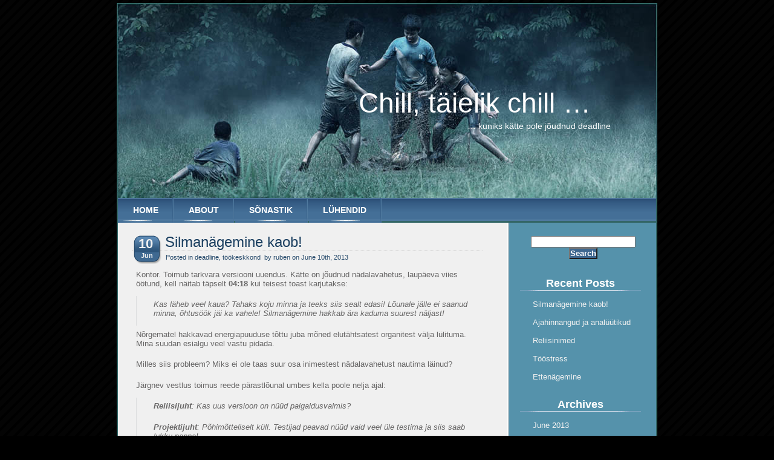

--- FILE ---
content_type: text/html; charset=UTF-8
request_url: https://deadline.devion.ee/2013/06/silmanagemine-kaob/
body_size: 7235
content:
<!DOCTYPE html PUBLIC "-//W3C//DTD XHTML 1.0 Transitional//EN" "http://www.w3.org/TR/xhtml1/DTD/xhtml1-transitional.dtd">

<html xmlns="http://www.w3.org/1999/xhtml">

<head profile="http://gmpg.org/xfn/11">

<meta http-equiv="Content-Type" content="text/html; charset=UTF-8" />

<title>Chill, täielik chill &#8230; &raquo; Blog Archive   &raquo;  Silmanägemine kaob!</title>

 <meta name="generator" content="WordPress 6.8.3" /> <!-- leave this for stats -->

<link rel="stylesheet" href="https://deadline.devion.ee/wp-content/themes/play-in-blue/style.css" type="text/css" media="screen" />

<link rel="alternate" type="application/rss+xml" title="RSS 2.0" href="https://deadline.devion.ee/feed/" />

<link rel="alternate" type="text/xml" title="RSS .92" href="https://deadline.devion.ee/feed/rss/" />

<link rel="alternate" type="application/atom+xml" title="Atom 0.3" href="https://deadline.devion.ee/feed/atom/" />

<link rel="pingback" href="https://deadline.devion.ee/xmlrpc.php" />

	<link rel='archives' title='June 2013' href='https://deadline.devion.ee/2013/06/' />
	<link rel='archives' title='December 2012' href='https://deadline.devion.ee/2012/12/' />
	<link rel='archives' title='August 2011' href='https://deadline.devion.ee/2011/08/' />
	<link rel='archives' title='December 2010' href='https://deadline.devion.ee/2010/12/' />
	<link rel='archives' title='October 2010' href='https://deadline.devion.ee/2010/10/' />
	<link rel='archives' title='September 2010' href='https://deadline.devion.ee/2010/09/' />
	<link rel='archives' title='August 2010' href='https://deadline.devion.ee/2010/08/' />
	<link rel='archives' title='January 2010' href='https://deadline.devion.ee/2010/01/' />
	<link rel='archives' title='December 2009' href='https://deadline.devion.ee/2009/12/' />
	<link rel='archives' title='November 2009' href='https://deadline.devion.ee/2009/11/' />
	<link rel='archives' title='October 2009' href='https://deadline.devion.ee/2009/10/' />
	<link rel='archives' title='September 2009' href='https://deadline.devion.ee/2009/09/' />
	<link rel='archives' title='May 2009' href='https://deadline.devion.ee/2009/05/' />
	<link rel='archives' title='March 2009' href='https://deadline.devion.ee/2009/03/' />
	<link rel='archives' title='January 2009' href='https://deadline.devion.ee/2009/01/' />
	<link rel='archives' title='December 2008' href='https://deadline.devion.ee/2008/12/' />
	<link rel='archives' title='September 2008' href='https://deadline.devion.ee/2008/09/' />
	<link rel='archives' title='August 2008' href='https://deadline.devion.ee/2008/08/' />
	<link rel='archives' title='July 2008' href='https://deadline.devion.ee/2008/07/' />
	<link rel='archives' title='June 2008' href='https://deadline.devion.ee/2008/06/' />
	<link rel='archives' title='May 2008' href='https://deadline.devion.ee/2008/05/' />
	<link rel='archives' title='February 2008' href='https://deadline.devion.ee/2008/02/' />
	<link rel='archives' title='January 2008' href='https://deadline.devion.ee/2008/01/' />

<meta name='robots' content='max-image-preview:large' />
	<style>img:is([sizes="auto" i], [sizes^="auto," i]) { contain-intrinsic-size: 3000px 1500px }</style>
	<link rel="alternate" type="application/rss+xml" title="Chill, täielik chill ... &raquo; Silmanägemine kaob! Comments Feed" href="https://deadline.devion.ee/2013/06/silmanagemine-kaob/feed/" />
<script type="text/javascript">
/* <![CDATA[ */
window._wpemojiSettings = {"baseUrl":"https:\/\/s.w.org\/images\/core\/emoji\/16.0.1\/72x72\/","ext":".png","svgUrl":"https:\/\/s.w.org\/images\/core\/emoji\/16.0.1\/svg\/","svgExt":".svg","source":{"concatemoji":"https:\/\/deadline.devion.ee\/wp-includes\/js\/wp-emoji-release.min.js?ver=6.8.3"}};
/*! This file is auto-generated */
!function(s,n){var o,i,e;function c(e){try{var t={supportTests:e,timestamp:(new Date).valueOf()};sessionStorage.setItem(o,JSON.stringify(t))}catch(e){}}function p(e,t,n){e.clearRect(0,0,e.canvas.width,e.canvas.height),e.fillText(t,0,0);var t=new Uint32Array(e.getImageData(0,0,e.canvas.width,e.canvas.height).data),a=(e.clearRect(0,0,e.canvas.width,e.canvas.height),e.fillText(n,0,0),new Uint32Array(e.getImageData(0,0,e.canvas.width,e.canvas.height).data));return t.every(function(e,t){return e===a[t]})}function u(e,t){e.clearRect(0,0,e.canvas.width,e.canvas.height),e.fillText(t,0,0);for(var n=e.getImageData(16,16,1,1),a=0;a<n.data.length;a++)if(0!==n.data[a])return!1;return!0}function f(e,t,n,a){switch(t){case"flag":return n(e,"\ud83c\udff3\ufe0f\u200d\u26a7\ufe0f","\ud83c\udff3\ufe0f\u200b\u26a7\ufe0f")?!1:!n(e,"\ud83c\udde8\ud83c\uddf6","\ud83c\udde8\u200b\ud83c\uddf6")&&!n(e,"\ud83c\udff4\udb40\udc67\udb40\udc62\udb40\udc65\udb40\udc6e\udb40\udc67\udb40\udc7f","\ud83c\udff4\u200b\udb40\udc67\u200b\udb40\udc62\u200b\udb40\udc65\u200b\udb40\udc6e\u200b\udb40\udc67\u200b\udb40\udc7f");case"emoji":return!a(e,"\ud83e\udedf")}return!1}function g(e,t,n,a){var r="undefined"!=typeof WorkerGlobalScope&&self instanceof WorkerGlobalScope?new OffscreenCanvas(300,150):s.createElement("canvas"),o=r.getContext("2d",{willReadFrequently:!0}),i=(o.textBaseline="top",o.font="600 32px Arial",{});return e.forEach(function(e){i[e]=t(o,e,n,a)}),i}function t(e){var t=s.createElement("script");t.src=e,t.defer=!0,s.head.appendChild(t)}"undefined"!=typeof Promise&&(o="wpEmojiSettingsSupports",i=["flag","emoji"],n.supports={everything:!0,everythingExceptFlag:!0},e=new Promise(function(e){s.addEventListener("DOMContentLoaded",e,{once:!0})}),new Promise(function(t){var n=function(){try{var e=JSON.parse(sessionStorage.getItem(o));if("object"==typeof e&&"number"==typeof e.timestamp&&(new Date).valueOf()<e.timestamp+604800&&"object"==typeof e.supportTests)return e.supportTests}catch(e){}return null}();if(!n){if("undefined"!=typeof Worker&&"undefined"!=typeof OffscreenCanvas&&"undefined"!=typeof URL&&URL.createObjectURL&&"undefined"!=typeof Blob)try{var e="postMessage("+g.toString()+"("+[JSON.stringify(i),f.toString(),p.toString(),u.toString()].join(",")+"));",a=new Blob([e],{type:"text/javascript"}),r=new Worker(URL.createObjectURL(a),{name:"wpTestEmojiSupports"});return void(r.onmessage=function(e){c(n=e.data),r.terminate(),t(n)})}catch(e){}c(n=g(i,f,p,u))}t(n)}).then(function(e){for(var t in e)n.supports[t]=e[t],n.supports.everything=n.supports.everything&&n.supports[t],"flag"!==t&&(n.supports.everythingExceptFlag=n.supports.everythingExceptFlag&&n.supports[t]);n.supports.everythingExceptFlag=n.supports.everythingExceptFlag&&!n.supports.flag,n.DOMReady=!1,n.readyCallback=function(){n.DOMReady=!0}}).then(function(){return e}).then(function(){var e;n.supports.everything||(n.readyCallback(),(e=n.source||{}).concatemoji?t(e.concatemoji):e.wpemoji&&e.twemoji&&(t(e.twemoji),t(e.wpemoji)))}))}((window,document),window._wpemojiSettings);
/* ]]> */
</script>
<style id='wp-emoji-styles-inline-css' type='text/css'>

	img.wp-smiley, img.emoji {
		display: inline !important;
		border: none !important;
		box-shadow: none !important;
		height: 1em !important;
		width: 1em !important;
		margin: 0 0.07em !important;
		vertical-align: -0.1em !important;
		background: none !important;
		padding: 0 !important;
	}
</style>
<link rel='stylesheet' id='wp-block-library-css' href='https://deadline.devion.ee/wp-includes/css/dist/block-library/style.min.css?ver=6.8.3' type='text/css' media='all' />
<style id='classic-theme-styles-inline-css' type='text/css'>
/*! This file is auto-generated */
.wp-block-button__link{color:#fff;background-color:#32373c;border-radius:9999px;box-shadow:none;text-decoration:none;padding:calc(.667em + 2px) calc(1.333em + 2px);font-size:1.125em}.wp-block-file__button{background:#32373c;color:#fff;text-decoration:none}
</style>
<style id='global-styles-inline-css' type='text/css'>
:root{--wp--preset--aspect-ratio--square: 1;--wp--preset--aspect-ratio--4-3: 4/3;--wp--preset--aspect-ratio--3-4: 3/4;--wp--preset--aspect-ratio--3-2: 3/2;--wp--preset--aspect-ratio--2-3: 2/3;--wp--preset--aspect-ratio--16-9: 16/9;--wp--preset--aspect-ratio--9-16: 9/16;--wp--preset--color--black: #000000;--wp--preset--color--cyan-bluish-gray: #abb8c3;--wp--preset--color--white: #ffffff;--wp--preset--color--pale-pink: #f78da7;--wp--preset--color--vivid-red: #cf2e2e;--wp--preset--color--luminous-vivid-orange: #ff6900;--wp--preset--color--luminous-vivid-amber: #fcb900;--wp--preset--color--light-green-cyan: #7bdcb5;--wp--preset--color--vivid-green-cyan: #00d084;--wp--preset--color--pale-cyan-blue: #8ed1fc;--wp--preset--color--vivid-cyan-blue: #0693e3;--wp--preset--color--vivid-purple: #9b51e0;--wp--preset--gradient--vivid-cyan-blue-to-vivid-purple: linear-gradient(135deg,rgba(6,147,227,1) 0%,rgb(155,81,224) 100%);--wp--preset--gradient--light-green-cyan-to-vivid-green-cyan: linear-gradient(135deg,rgb(122,220,180) 0%,rgb(0,208,130) 100%);--wp--preset--gradient--luminous-vivid-amber-to-luminous-vivid-orange: linear-gradient(135deg,rgba(252,185,0,1) 0%,rgba(255,105,0,1) 100%);--wp--preset--gradient--luminous-vivid-orange-to-vivid-red: linear-gradient(135deg,rgba(255,105,0,1) 0%,rgb(207,46,46) 100%);--wp--preset--gradient--very-light-gray-to-cyan-bluish-gray: linear-gradient(135deg,rgb(238,238,238) 0%,rgb(169,184,195) 100%);--wp--preset--gradient--cool-to-warm-spectrum: linear-gradient(135deg,rgb(74,234,220) 0%,rgb(151,120,209) 20%,rgb(207,42,186) 40%,rgb(238,44,130) 60%,rgb(251,105,98) 80%,rgb(254,248,76) 100%);--wp--preset--gradient--blush-light-purple: linear-gradient(135deg,rgb(255,206,236) 0%,rgb(152,150,240) 100%);--wp--preset--gradient--blush-bordeaux: linear-gradient(135deg,rgb(254,205,165) 0%,rgb(254,45,45) 50%,rgb(107,0,62) 100%);--wp--preset--gradient--luminous-dusk: linear-gradient(135deg,rgb(255,203,112) 0%,rgb(199,81,192) 50%,rgb(65,88,208) 100%);--wp--preset--gradient--pale-ocean: linear-gradient(135deg,rgb(255,245,203) 0%,rgb(182,227,212) 50%,rgb(51,167,181) 100%);--wp--preset--gradient--electric-grass: linear-gradient(135deg,rgb(202,248,128) 0%,rgb(113,206,126) 100%);--wp--preset--gradient--midnight: linear-gradient(135deg,rgb(2,3,129) 0%,rgb(40,116,252) 100%);--wp--preset--font-size--small: 13px;--wp--preset--font-size--medium: 20px;--wp--preset--font-size--large: 36px;--wp--preset--font-size--x-large: 42px;--wp--preset--spacing--20: 0.44rem;--wp--preset--spacing--30: 0.67rem;--wp--preset--spacing--40: 1rem;--wp--preset--spacing--50: 1.5rem;--wp--preset--spacing--60: 2.25rem;--wp--preset--spacing--70: 3.38rem;--wp--preset--spacing--80: 5.06rem;--wp--preset--shadow--natural: 6px 6px 9px rgba(0, 0, 0, 0.2);--wp--preset--shadow--deep: 12px 12px 50px rgba(0, 0, 0, 0.4);--wp--preset--shadow--sharp: 6px 6px 0px rgba(0, 0, 0, 0.2);--wp--preset--shadow--outlined: 6px 6px 0px -3px rgba(255, 255, 255, 1), 6px 6px rgba(0, 0, 0, 1);--wp--preset--shadow--crisp: 6px 6px 0px rgba(0, 0, 0, 1);}:where(.is-layout-flex){gap: 0.5em;}:where(.is-layout-grid){gap: 0.5em;}body .is-layout-flex{display: flex;}.is-layout-flex{flex-wrap: wrap;align-items: center;}.is-layout-flex > :is(*, div){margin: 0;}body .is-layout-grid{display: grid;}.is-layout-grid > :is(*, div){margin: 0;}:where(.wp-block-columns.is-layout-flex){gap: 2em;}:where(.wp-block-columns.is-layout-grid){gap: 2em;}:where(.wp-block-post-template.is-layout-flex){gap: 1.25em;}:where(.wp-block-post-template.is-layout-grid){gap: 1.25em;}.has-black-color{color: var(--wp--preset--color--black) !important;}.has-cyan-bluish-gray-color{color: var(--wp--preset--color--cyan-bluish-gray) !important;}.has-white-color{color: var(--wp--preset--color--white) !important;}.has-pale-pink-color{color: var(--wp--preset--color--pale-pink) !important;}.has-vivid-red-color{color: var(--wp--preset--color--vivid-red) !important;}.has-luminous-vivid-orange-color{color: var(--wp--preset--color--luminous-vivid-orange) !important;}.has-luminous-vivid-amber-color{color: var(--wp--preset--color--luminous-vivid-amber) !important;}.has-light-green-cyan-color{color: var(--wp--preset--color--light-green-cyan) !important;}.has-vivid-green-cyan-color{color: var(--wp--preset--color--vivid-green-cyan) !important;}.has-pale-cyan-blue-color{color: var(--wp--preset--color--pale-cyan-blue) !important;}.has-vivid-cyan-blue-color{color: var(--wp--preset--color--vivid-cyan-blue) !important;}.has-vivid-purple-color{color: var(--wp--preset--color--vivid-purple) !important;}.has-black-background-color{background-color: var(--wp--preset--color--black) !important;}.has-cyan-bluish-gray-background-color{background-color: var(--wp--preset--color--cyan-bluish-gray) !important;}.has-white-background-color{background-color: var(--wp--preset--color--white) !important;}.has-pale-pink-background-color{background-color: var(--wp--preset--color--pale-pink) !important;}.has-vivid-red-background-color{background-color: var(--wp--preset--color--vivid-red) !important;}.has-luminous-vivid-orange-background-color{background-color: var(--wp--preset--color--luminous-vivid-orange) !important;}.has-luminous-vivid-amber-background-color{background-color: var(--wp--preset--color--luminous-vivid-amber) !important;}.has-light-green-cyan-background-color{background-color: var(--wp--preset--color--light-green-cyan) !important;}.has-vivid-green-cyan-background-color{background-color: var(--wp--preset--color--vivid-green-cyan) !important;}.has-pale-cyan-blue-background-color{background-color: var(--wp--preset--color--pale-cyan-blue) !important;}.has-vivid-cyan-blue-background-color{background-color: var(--wp--preset--color--vivid-cyan-blue) !important;}.has-vivid-purple-background-color{background-color: var(--wp--preset--color--vivid-purple) !important;}.has-black-border-color{border-color: var(--wp--preset--color--black) !important;}.has-cyan-bluish-gray-border-color{border-color: var(--wp--preset--color--cyan-bluish-gray) !important;}.has-white-border-color{border-color: var(--wp--preset--color--white) !important;}.has-pale-pink-border-color{border-color: var(--wp--preset--color--pale-pink) !important;}.has-vivid-red-border-color{border-color: var(--wp--preset--color--vivid-red) !important;}.has-luminous-vivid-orange-border-color{border-color: var(--wp--preset--color--luminous-vivid-orange) !important;}.has-luminous-vivid-amber-border-color{border-color: var(--wp--preset--color--luminous-vivid-amber) !important;}.has-light-green-cyan-border-color{border-color: var(--wp--preset--color--light-green-cyan) !important;}.has-vivid-green-cyan-border-color{border-color: var(--wp--preset--color--vivid-green-cyan) !important;}.has-pale-cyan-blue-border-color{border-color: var(--wp--preset--color--pale-cyan-blue) !important;}.has-vivid-cyan-blue-border-color{border-color: var(--wp--preset--color--vivid-cyan-blue) !important;}.has-vivid-purple-border-color{border-color: var(--wp--preset--color--vivid-purple) !important;}.has-vivid-cyan-blue-to-vivid-purple-gradient-background{background: var(--wp--preset--gradient--vivid-cyan-blue-to-vivid-purple) !important;}.has-light-green-cyan-to-vivid-green-cyan-gradient-background{background: var(--wp--preset--gradient--light-green-cyan-to-vivid-green-cyan) !important;}.has-luminous-vivid-amber-to-luminous-vivid-orange-gradient-background{background: var(--wp--preset--gradient--luminous-vivid-amber-to-luminous-vivid-orange) !important;}.has-luminous-vivid-orange-to-vivid-red-gradient-background{background: var(--wp--preset--gradient--luminous-vivid-orange-to-vivid-red) !important;}.has-very-light-gray-to-cyan-bluish-gray-gradient-background{background: var(--wp--preset--gradient--very-light-gray-to-cyan-bluish-gray) !important;}.has-cool-to-warm-spectrum-gradient-background{background: var(--wp--preset--gradient--cool-to-warm-spectrum) !important;}.has-blush-light-purple-gradient-background{background: var(--wp--preset--gradient--blush-light-purple) !important;}.has-blush-bordeaux-gradient-background{background: var(--wp--preset--gradient--blush-bordeaux) !important;}.has-luminous-dusk-gradient-background{background: var(--wp--preset--gradient--luminous-dusk) !important;}.has-pale-ocean-gradient-background{background: var(--wp--preset--gradient--pale-ocean) !important;}.has-electric-grass-gradient-background{background: var(--wp--preset--gradient--electric-grass) !important;}.has-midnight-gradient-background{background: var(--wp--preset--gradient--midnight) !important;}.has-small-font-size{font-size: var(--wp--preset--font-size--small) !important;}.has-medium-font-size{font-size: var(--wp--preset--font-size--medium) !important;}.has-large-font-size{font-size: var(--wp--preset--font-size--large) !important;}.has-x-large-font-size{font-size: var(--wp--preset--font-size--x-large) !important;}
:where(.wp-block-post-template.is-layout-flex){gap: 1.25em;}:where(.wp-block-post-template.is-layout-grid){gap: 1.25em;}
:where(.wp-block-columns.is-layout-flex){gap: 2em;}:where(.wp-block-columns.is-layout-grid){gap: 2em;}
:root :where(.wp-block-pullquote){font-size: 1.5em;line-height: 1.6;}
</style>
<link rel="https://api.w.org/" href="https://deadline.devion.ee/wp-json/" /><link rel="alternate" title="JSON" type="application/json" href="https://deadline.devion.ee/wp-json/wp/v2/posts/274" /><link rel="EditURI" type="application/rsd+xml" title="RSD" href="https://deadline.devion.ee/xmlrpc.php?rsd" />
<meta name="generator" content="WordPress 6.8.3" />
<link rel="canonical" href="https://deadline.devion.ee/2013/06/silmanagemine-kaob/" />
<link rel='shortlink' href='https://deadline.devion.ee/?p=274' />
<link rel="alternate" title="oEmbed (JSON)" type="application/json+oembed" href="https://deadline.devion.ee/wp-json/oembed/1.0/embed?url=https%3A%2F%2Fdeadline.devion.ee%2F2013%2F06%2Fsilmanagemine-kaob%2F" />
<link rel="alternate" title="oEmbed (XML)" type="text/xml+oembed" href="https://deadline.devion.ee/wp-json/oembed/1.0/embed?url=https%3A%2F%2Fdeadline.devion.ee%2F2013%2F06%2Fsilmanagemine-kaob%2F&#038;format=xml" />

</head>

<body>

<div class="outer-container">

<div class="inner-container">

	<div class="header">
		
		<div class="title">

			<span class="sitename"><a href="https://deadline.devion.ee/">Chill, täielik chill &#8230;</a></span>
			<div class="slogan">&#8230; kuniks kätte pole jõudnud deadline</div>

		</div>
		
	</div>





	<ul id="saturday">
                    <li ><a title="Home" class="home" href="https://deadline.devion.ee/">Home</a></li>
                    <li class="page_item page-item-2"><a href="https://deadline.devion.ee/about/">About</a></li>
<li class="page_item page-item-9"><a href="https://deadline.devion.ee/sonastik/">Sõnastik</a></li>
<li class="page_item page-item-15"><a href="https://deadline.devion.ee/luhendid/">Lühendid</a></li>

	</ul>








	<div class="main">

		<div class="content">	
						<div class="post" id="post-274">
					<div class="date">
						<div class="day">10</div>
						<div class="month">Jun</div>
					</div>
				<h1><a href="https://deadline.devion.ee/2013/06/silmanagemine-kaob/" rel="bookmark" title="Permanent Link to Silmanägemine kaob!">Silmanägemine kaob!</a></h1>
					
				<div class="alignlefttt">Posted in <a href="https://deadline.devion.ee/category/deadline/" rel="category tag">deadline</a>, <a href="https://deadline.devion.ee/category/tookeskkond/" rel="category tag">töökeskkond</a>&nbsp;  by ruben   on June 10th, 2013</div>

				<div class="entry">

					<p>Kontor. Toimub tarkvara versiooni uuendus. Kätte on jõudnud nädalavahetus, laupäeva viies öötund, kell näitab täpselt <strong>04:18</strong> kui teisest toast karjutakse:</p>
<blockquote><p>Kas läheb veel kaua? Tahaks koju minna ja teeks siis sealt edasi! Lõunale jälle ei saanud minna, õhtusöök jäi ka vahele! Silmanägemine hakkab ära kaduma suurest näljast!</p></blockquote>
<p>Nõrgematel hakkavad energiapuuduse tõttu juba mõned elutähtsatest organitest välja lülituma. Mina suudan esialgu veel vastu pidada.</p>
<p>Milles siis probleem? Miks ei ole taas suur osa inimestest nädalavahetust nautima läinud?</p>
<p>Järgnev vestlus toimus reede pärastlõunal umbes kella poole nelja ajal:</p>
<blockquote><p><strong>Reliisijuht</strong>: Kas uus versioon on nüüd paigaldusvalmis?</p>
<p><strong>Projektijuht</strong>: Põhimõtteliselt küll. Testijad peavad nüüd vaid veel üle testima ja siis saab lukku panna!</p>
<p><strong>Testijuht</strong>: Tegelikult peaks juba kõik tehtud olema ja võiks ära paigaldada! Mul on vaja varsti ära minna.</p>
<p><strong>Projektijuht</strong>: Ma saan aru, et nüüd on siis kõik vead likvideeritud ja probleemid parandatud?</p>
<p><strong>Arendusjuht</strong>: Põhimõtteliselt küll, aga see funktsionaalsus on siiski üpris tuksis&#8230;</p>
<p><strong>Projektijuht</strong>: Mis mõttes tuksis?</p>
<p><strong>Arendusjuht</strong>: Selles mõttes, et probleemide tegelikuks lahenduseks tuleks see funktsionaalsus uuesti teha</p>
<p><strong>Projektijuht</strong>: Niii?</p>
<p><strong>Arendusjuht</strong>: Aga kui see osa uuesti teha, siis keerab see tuksi A, U, P featuurid ja muu jura!</p>
<p><strong>Projektijuht</strong>: Ee, aa, hmm! Aga kas praegu testitud versioonis on kõik probleemid lahendatud??</p>
<p><strong>Arendusjuht</strong>: Praegune variant on sama, mis eile&#8230;</p>
<p><strong>Projektijuht</strong>: ????</p>
<p><strong>Testijuht</strong>: Ma pean nüüd kahjuks ära minema. Marta tegeleb selle teemaga edasi, kui mingeid probleeme peaks olema.</p></blockquote>
<p>Edasi kujunes see vestlus selliselt, et kogu tiim istus laupäeva lõunani tööl. Parandati, testiti, parandati, testiti, vaieldi. Kuni ka kõige tugevamad hakkasid lõpuks kustuma ja mindi &#8220;mõneks&#8221; tunniks koju magama, et siis jätkata.</p>
<p>Esmaspäeva hommikul tuleb töötav lahendus kliendile üle anda.</p>
<p>Meie töökas kollektiiv tervitab Riigikogu, kes peab ka juba mitmendat nädalat järjest öösiti tööl käima, et enne aasta lõppu jõuaks opositisoon seaduseelnõud, nende seletuskirjad jms olulise ette loetud! Soovime edu ja jaksu.</p>
<p><em>PS. Avaldatud pool aastat hiljem, sest suure töökoormuse ja väsimuse tõttu oli ununenud vastavat nuppu vajutada.</em></p>

				</div>



			</div>

			
<!-- You can start editing here. -->


			<!-- If comments are open, but there are no comments. -->

	 


<h3 id="respond">Leave a Reply</h3>


<form action="https://deadline.devion.ee/wp-comments-post.php" method="post" id="commentform">


<p><input type="text" name="author" id="author" value="" size="22" tabindex="1" />
<label for="author"><small>Name (required)</small></label></p>

<p><input type="text" name="email" id="email" value="" size="22" tabindex="2" />
<label for="email"><small>Mail (will not be published) (required)</small></label></p>

<p><input type="text" name="url" id="url" value="" size="22" tabindex="3" />
<label for="url"><small>Website</small></label></p>


<!--<p><small><strong>XHTML:</strong> You can use these tags: <code>&lt;a href=&quot;&quot; title=&quot;&quot;&gt; &lt;abbr title=&quot;&quot;&gt; &lt;acronym title=&quot;&quot;&gt; &lt;b&gt; &lt;blockquote cite=&quot;&quot;&gt; &lt;cite&gt; &lt;code&gt; &lt;del datetime=&quot;&quot;&gt; &lt;em&gt; &lt;i&gt; &lt;q cite=&quot;&quot;&gt; &lt;s&gt; &lt;strike&gt; &lt;strong&gt; </code></small></p>-->

<p><textarea name="comment" id="comment" cols="100%" rows="10" tabindex="4"></textarea></p>

<p><input name="submit" type="submit" id="submit" tabindex="5" value="Submit Comment" />
<input type="hidden" name="comment_post_ID" value="274" />
</p>
<p style="display: none;"><input type="hidden" id="akismet_comment_nonce" name="akismet_comment_nonce" value="c722f27fd2" /></p><p style="display: none !important;" class="akismet-fields-container" data-prefix="ak_"><label>&#916;<textarea name="ak_hp_textarea" cols="45" rows="8" maxlength="100"></textarea></label><input type="hidden" id="ak_js_1" name="ak_js" value="106"/><script>document.getElementById( "ak_js_1" ).setAttribute( "value", ( new Date() ).getTime() );</script></p>
</form>



		
			<p align="center"> </p>

				</div>

			<div class="navigation">




			<ul>



			<li>
				<form method="get" id="searchform" action="https://deadline.devion.ee/">
<div><input type="text" value="" name="s" id="s" />
<input type="submit" id="searchsubmit" value="Search" />
</div>
</form>
			</li>



			</ul>	


		
		<h2>Recent Posts</h2>
		<ul>
											<li>
					<a href="https://deadline.devion.ee/2013/06/silmanagemine-kaob/" aria-current="page">Silmanägemine kaob!</a>
									</li>
											<li>
					<a href="https://deadline.devion.ee/2012/12/ajahinnangud-ja-analuutikud/">Ajahinnangud ja analüütikud</a>
									</li>
											<li>
					<a href="https://deadline.devion.ee/2011/08/reliisinimed/">Reliisinimed</a>
									</li>
											<li>
					<a href="https://deadline.devion.ee/2010/12/toostress/">Tööstress</a>
									</li>
											<li>
					<a href="https://deadline.devion.ee/2010/12/ettenagemine/">Ettenägemine</a>
									</li>
					</ul>

		<h2>Archives</h2>
			<ul>
					<li><a href='https://deadline.devion.ee/2013/06/'>June 2013</a></li>
	<li><a href='https://deadline.devion.ee/2012/12/'>December 2012</a></li>
	<li><a href='https://deadline.devion.ee/2011/08/'>August 2011</a></li>
	<li><a href='https://deadline.devion.ee/2010/12/'>December 2010</a></li>
	<li><a href='https://deadline.devion.ee/2010/10/'>October 2010</a></li>
	<li><a href='https://deadline.devion.ee/2010/09/'>September 2010</a></li>
	<li><a href='https://deadline.devion.ee/2010/08/'>August 2010</a></li>
	<li><a href='https://deadline.devion.ee/2010/01/'>January 2010</a></li>
	<li><a href='https://deadline.devion.ee/2009/12/'>December 2009</a></li>
	<li><a href='https://deadline.devion.ee/2009/11/'>November 2009</a></li>
	<li><a href='https://deadline.devion.ee/2009/10/'>October 2009</a></li>
	<li><a href='https://deadline.devion.ee/2009/09/'>September 2009</a></li>
	<li><a href='https://deadline.devion.ee/2009/05/'>May 2009</a></li>
	<li><a href='https://deadline.devion.ee/2009/03/'>March 2009</a></li>
	<li><a href='https://deadline.devion.ee/2009/01/'>January 2009</a></li>
	<li><a href='https://deadline.devion.ee/2008/12/'>December 2008</a></li>
	<li><a href='https://deadline.devion.ee/2008/09/'>September 2008</a></li>
	<li><a href='https://deadline.devion.ee/2008/08/'>August 2008</a></li>
	<li><a href='https://deadline.devion.ee/2008/07/'>July 2008</a></li>
	<li><a href='https://deadline.devion.ee/2008/06/'>June 2008</a></li>
	<li><a href='https://deadline.devion.ee/2008/05/'>May 2008</a></li>
	<li><a href='https://deadline.devion.ee/2008/02/'>February 2008</a></li>
	<li><a href='https://deadline.devion.ee/2008/01/'>January 2008</a></li>
			</ul>

				
                      <h2>Meta</h2>
				<ul>
					<li><a href="https://deadline.devion.ee/feed/" title="Syndicate this site using RSS"><abbr title="Really Simple Syndication">RSS</abbr></a></li>
					<li><a href="https://deadline.devion.ee/comments/feed/" title="The latest comments to all posts in RSS">Comments <abbr title="Really Simple Syndication">RSS</abbr></a></li>
					
									</ul>

		



			

		</div>

			
			<div class="clearer">&nbsp;</div>

	</div>

<div class="footer">




  <div class="bottom"> <div class="left">&copy; Powered by
                 <a href="http://wordpress.org/">WordPress</a></div>
                 <div class="right"></div>


    <div class="clearer"><span></span></div>

                        </div>

        </div>

</div>

</div>

</body>

</html>


--- FILE ---
content_type: text/css
request_url: https://deadline.devion.ee/wp-content/themes/play-in-blue/style.css
body_size: 2736
content:
/*  
Theme Name: Play in Blue
Theme URI: http://www.add-link-url.com
Description: PlayinBlue
Author: AddLinkUrl
Author URI: http://www.add-link-url.com
*/

/* standard elements */
html {min-height: 100%;}

* {
	margin: 0;
	padding: 0;
}

a {color: #048;}
a:hover {color: #06C;}
a img {border: none;}

body {
	background:#000 url('img/bg.gif');
	color: #676666;
	font: normal 62.5% Tahoma,sans-serif;
	padding-top: 5px;
}

p,code,ul {padding-bottom: 1em;}

li {list-style: none;}

h1 {font: normal 2.0em Tahoma,sans-serif;}
h2 {font: normal 1.6em sans-serif;}
h3 {font: bold 1em Tahoma,sans-serif;}

h1,h2 {padding-top: 0px; color: #553; margin-bottom: 4px;}

h3 {padding-top: 15px; color: #234a6e; margin-bottom: 4px;}

code {
	background: #FFFffd;
	border: 1px solid #EEE;
	border-left: 6px solid #CCC;
	color: #666;
	display: block;
	font: normal 1em Tahoma,sans-serif;
	line-height: 1.6em;
	margin-bottom: 12px;
	padding: 8px 10px;
	white-space: pre;
}

blockquote {
       font-style: italic;
	font-weight: normal;
	padding-left: 28px;
      border-left: 1px solid #dddedf;
}

/* misc */
.clearer {clear: both; font-size: 0;}
.left {float: left;}
.right {float: right;}
.rightfoot {float: right; padding-right:50px;}
/* structure */
.inner-container {
	background: #000;
	font-size: 1.2em;
	margin: 0 auto;
	width: 894px;
}

.outer-container {
	padding-bottom: 15px;
}

/* headere & title */
.header {
	background: #000 url('img/header.jpg') no-repeat;
	height: 322px;
	margin-bottom: 0px;
	text-align: left;
}
.header .title {
	color: #fff;
	padding-top: 140px;
	padding-left: 400px;
}
.header .title .sitename a {
	color: #fff;
	font: 3.8em Arial;
	padding-bottom: 2px;
	text-decoration: none;
}
.header .title a:hover {color: #fff;}
.header .title .slogan {
	font: normal 1.2em Arial,sans-serif;
	padding-top: 3px;
      padding-left: 180px;
	color: #fff;
}

/* path */ 

#current{
color:#fff;background:transparent url("img/bgON.gif") no-repeat;}


.current_page_item {
color:#fff;background:transparent url("img/bgON.gif") no-repeat;}


/* main */
.main {
	background: url('img/main.gif') repeat-y;
	padding: 11px 12px 0 0;
}

/* content */
.content {
	float: left;
	width: 580px;
	padding-left: 25px;
}
.content .descr {
	color: #664;
	font-size: 0.9em;
	margin-bottom: 6px;
}
.content li {
	line-height: 1.4em;
	list-style: decimal;
	margin-left: 48px;
}
.content p {
      font-family: sans-serif,"Lucida Sans Unicode";
      font-size: 13px;
      padding-top: 0.5em;}

.entry {
      padding-top: 20px;
      padding-left: 7px;}

/* navigation */
.navigation {
	float: right;
	width: 241px;
}
.navigation h2 {
      background: transparent url('img/sidebarh2.png') no-repeat bottom;
	color: #fff;
	font: bold 1.5em Tahoma,sans-serif;
	line-height: 20px;
 	margin-top: 20px;
      width: 200px;
	margin-left: 26px;
	padding-bottom: 6px;
      text-align: center;
}
.navigation ul {
	padding: 0;
}

.navigation li a {

	font-size: 13px;
	color: #f0f0f0;
      margin-left: 35px;
	display: block;
	padding: 7px 0 8px 5%;
	text-decoration: none;
	width: 75%;

}
.navigation li a:hover {
	text-decoration: underline;	
      background: transparent url('img/bg1.png') no-repeat left;
	padding: 7px 0 8px 7%;
}

a {color: #6D7A87;}
a:hover {color: #6D7A87;}
/* footer */
/* footer */
.footer {
	background: transparent url('img/footer.gif') no-repeat;
	color: #fff;
	padding: 2% 3% 1%;
	border-top: 0px solid #FFFFFF;
}

.bottom a {
      color: #fff;
      text-decoration: none;
	border-bottom: 1px dotted #6a97c3;
}

.bottom a:hover {
	background: none;
	color: #fff;	
	border-bottom: 1px solid #6a97c3;
}

.col3,.col3center {
	float: left;
	width: 255px;
}

.col3 h2,.col3center h2, .col3center h2 {
	color:#CEAD00;
      padding-left: 10px;
}

.col3center {margin: 0 3%;}

/* bottom */
.bottom {
	color: #333333;
	clear: both;
	font-size: 1.1em;
}

/* posts */

.post h1{
      border-bottom:1px dotted #bbbbbb;
      padding-left: 55px;
}
.post h1 a {
	color: #1b3f60;
	text-decoration: none;
}
.post h1 a:hover {
	color: #31597f; 
}

.post {margin: 6px 0 2px; }
.post .info{
	border-top: 1px dotted #d3d4d2;
	color: #70716e;
	margin: 2px 0 4px;
	padding: 5px 0px 15px 0;
	text-align: left;
}
.post img {
	border: none;
}

.post a img {border: none}
.post a:hover img {border: none}

.info a {color: #70716e; text-decoration: none; }
.info a:hover {color: #70716e; text-decoration: underline;}

/* comments */
.content ol li {
	background: none;
}

.commentlist {margin: 0; padding: 0;}
.commentlist li {
	margin-bottom: 1.2em;
	list-style: decimal;
}
.entry form { /* This is mainly for password protected posts, makes them look better. */
	text-align:center;
	}

select {
	width: 130px;
	}

#commentform input {
	width: 170px;

	}

#commentform textarea {
	width: 100%;
	padding: 2px;
	}

#commentform #submit {
	margin: 0;
	float: right;
	}

.alt {
	margin: 0;
	padding: 10px;
	}

.commentlist {
	padding: 0;
	text-align: justify;
	}

.commentlist p {
	margin: 10px 5px 10px 0;
	}

#commentform p {
	margin: 0px 0;
	}

.nocomments {
	text-align: center;
	margin: 0;
	padding: 0;
	}

.commentmetadata {
	margin: 0;
	display: block;
	}

.commentmetadata a{
      color: #285077;
	}

textarea.styled {width: 280px;}

.styled {
	font-size: 1.1em;
	background: #F8F7F6;
	border: 1px solid #D6D3D3;
}
.styled:hover {
	background: #FFFffc;
	border: 1px solid #D6D3D3;
}
.styled:focus {
	background: #FFFffc;
	border: 1px solid #939793;
}
#commentform input {margin-bottom: 0px; }

/* calendar */
#wp-calendar {color:#A0A0A0;}

.navigation table caption {border-bottom-color:#000;}

.navigation table thead tr {
  border-bottom-color:#000;
  color:#A53512;
}

.navigation table th {border-bottom-color:#000;}

.navigation table td#today {
  border-color:#000;
  color:#A53512;
}

.navigation table td a {
  border-bottom-color:#000;
  background-color:#EDF3Df;
}

.navigation table tfoot {border-top-color:#000;}

.navigation table tfoot a {background:none;}

/* calendar
--------------------------------------------------*/
#wp-calendar {
  display:inline-table;
  border-collapse:collapse;
  width:185px;
  margin:0px 10px 0 10px;
  text-align:center;
}

.navigation table caption {
  margin: -5px 10px 0 10px;
  padding-bottom: 5px;
  border-bottom: 1px solid;
  letter-spacing: 0.1em;
}

.navigation table thead tr {border-bottom:1px solid;}

.navigation table th {border-bottom:1px solid;}

.navigation table td {
  width: 225px; /* maximaize width; honestly, I don't know much about tables... */
  padding: 1px;
  font-size: 0.9em;
}

.navigation table td#today {
  padding: 0;
  border: 1px solid;
  font-size: 1em;
  font-weight: bold;
}

.navigation table td a {
  display: block;
  border-bottom: 1px solid;
  font-weight: bold;
  font-size: 1.15em;
}

.navigation table tfoot {border-top:1px solid;}
.navigation table tfoot a {
  border: none;
  font-weight: bold;
}
.navigation table tfoot #prev a {text-align:left;}
.navigation table tfoot #next a {text-align:center;}

#searchform {
	margin: 0px auto;
	padding-left: 19px; 
	padding-top: 10px;
	padding-bottom: 10px;
	text-align: center;
	}
#sidebar #searchform #s {
	width: 80px;
	padding: 2px;
	}

#sidebar #searchsubmit {
	background:#3e678f;
	font-family: Arial;
	font-size: 12px;
	font-weight: bold;
	color: #FFF;
	padding: 0px;
	}

#searchform #searchsubmit{

	background:#3e678f;
	font-family: Arial;
	font-size: 13px;
	font-weight: bold;
	color: #FFF;
	padding: 0px; 
	}

#sidebar #searchsubmit {
	padding: 1px;
	}

.rss-feed { background: #FFFFDD url("img/rss-feed.gif") repeat-x 0 0; border: 1px solid #D1D3D5; margin: 2.0em 0 0; padding: 1.5em 15px 0.75em; }
.rss-feed h4 { color: #636567; margin: 0; }
.rss-feed img#rss-feed-icon { float: left; border: 0; margin-right: 5px; padding: 0; }

.alignright {
	float: right;
      padding-right:10px;
	}

.alignleft {
	float: left;
      padding-left:10px;
	}

.alignrighttt {
	font-family: Arial, Helvetica, Sans-Serif;
	font-size: 0.9em;
	line-height: 1.5em;
	background: url('img/comm.png') no-repeat center left;
	float: right;
	padding: 0px 0 0px 17px;
	}



.alignrighttt a{
      text-decoration: none;
      color: #25496a;
	}

.alignrightttt a{
	float: right;
      font-size: 13px;
      text-decoration: none;
      color: #25496a;
      padding-top: 7px;
	}

.alignlefttt {
	float: left;
      padding-left:6px;
      color: #25496a;
	font-size: 0.9em;
	}

.alignlefttt a{
      text-decoration: none;
      color: #25496a;
	}

.alignleftttt a{
	float: left;
      font-size: 13px;
      text-decoration: none;
      color: #25496a;
      padding-top: 7px;
	}

.alignleftt {
	float: left;
      padding-left:10px;
      padding-top:10px;
	}

.single{
      border-bottom: 1px solid #103455;
}

.entry ul li{
	list-style: none;
}

h2.pagetitle {
	font-size: 1.5em;
      font-weight: bold;
	text-align: center;
      color: #103455;
}

cite a{ color: #183d61; }


/* ^^^^^^^^ BELOW IS THE CODE FOR THE MENU ^^^^^^^^^^ */
ul#saturday{margin:0;padding:0;list-style-type:none;width:auto;position:relative;display:block;height:41px;text-transform:uppercase;font-size:14px;font-weight:bold;background:transparent url("img/bgOFF.gif") repeat-x top left;font-family:Helvetica,Arial,Verdana,sans-serif;border-bottom:3px solid #336666;border-right:2px solid #336666;border-left:2px solid #336666;}
ul#saturday li{display:block;float:left;}
ul#saturday li a{display:block;float:left;color:#ffffff;text-decoration:none;padding:12px 25px 0 25px;height:41px;background:transparent url("img/bgDIVIDER.gif") no-repeat top right;}
ul#saturday li a:hover{background:transparent url("img/bgHOVER.gif") no-repeat top right;}
ul#saturday li a.current,ul#saturday li a.current:hover{color:#fff;background:transparent url("img/bgON.gif") no-repeat top right;}
/* ^^^^^^^^ ABOVE IS THE CODE FOR THE MENU ^^^^^^^^^^ */
.date {
	float: left;
	width: 50px;
	height: 50px;
	background-image: url(img/date.png);
	background-repeat: no-repeat;
}
.month {
	color: #f1f1f1;
	padding: 0px 0px 0px 15px;
	font-size: 0.9em;
	font-weight: bold;
}
.day {
	padding: 4px 0px 0px 11px;
	color: #f1f1f1;
	font-size: 1.8em;
	font-weight: bold;
}
